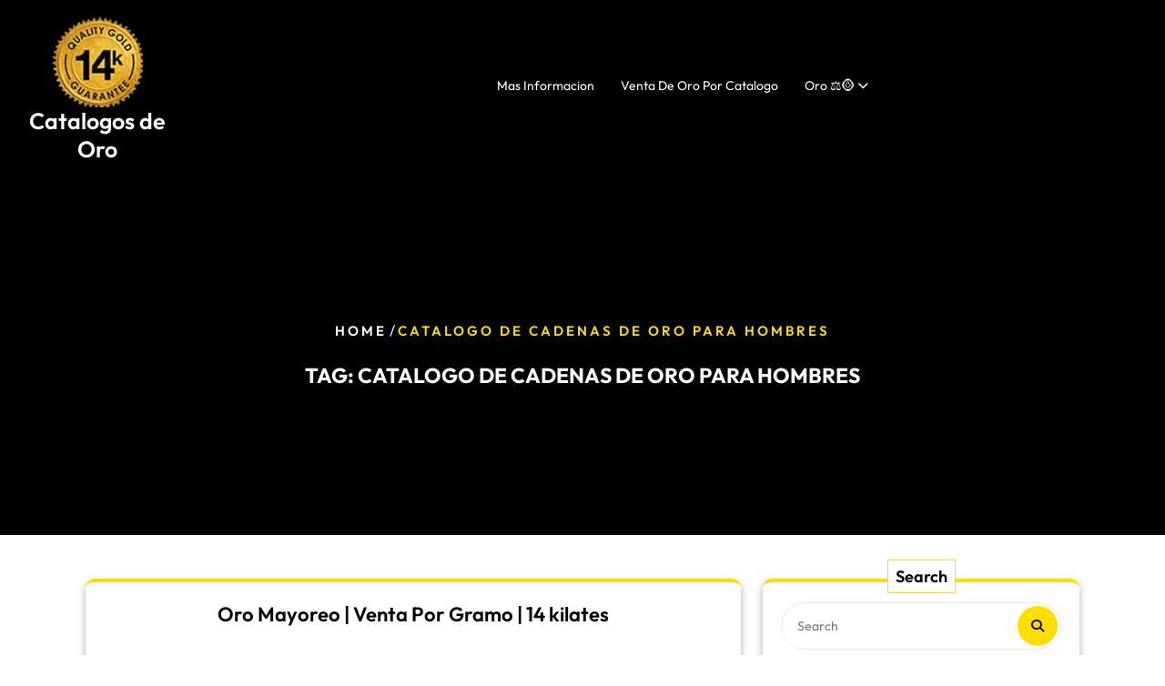

--- FILE ---
content_type: text/html; charset=UTF-8
request_url: https://catalogosdeoro.com/tag/catalogo-de-cadenas-de-oro-para-hombres/
body_size: 12231
content:
<!DOCTYPE html>
<html lang="en" prefix="og: https://ogp.me/ns#" class="no-js no-svg">
<head>
	<meta charset="UTF-8">
	<meta name="viewport" content="width=device-width, initial-scale=1">
	
<!-- Search Engine Optimization by Rank Math PRO - https://rankmath.com/ -->
<title>catalogo de cadenas de oro para hombres - Catalogos de Oro</title>
<meta name="robots" content="follow, index, max-snippet:-1, max-video-preview:-1, max-image-preview:large"/>
<link rel="canonical" href="https://catalogosdeoro.com/tag/catalogo-de-cadenas-de-oro-para-hombres/" />
<meta property="og:locale" content="en_US" />
<meta property="og:type" content="article" />
<meta property="og:title" content="catalogo de cadenas de oro para hombres - Catalogos de Oro" />
<meta property="og:url" content="https://catalogosdeoro.com/tag/catalogo-de-cadenas-de-oro-para-hombres/" />
<meta property="og:site_name" content="Catálogos de Oro" />
<meta name="twitter:card" content="summary_large_image" />
<meta name="twitter:title" content="catalogo de cadenas de oro para hombres - Catalogos de Oro" />
<meta name="twitter:label1" content="Posts" />
<meta name="twitter:data1" content="3" />
<script type="application/ld+json" class="rank-math-schema-pro">{"@context":"https://schema.org","@graph":[{"@type":"Person","@id":"https://catalogosdeoro.com/#person","name":"admin","image":{"@type":"ImageObject","@id":"https://catalogosdeoro.com/#logo","url":"https://catalogosdeoro.com/wp-content/uploads/2023/07/logo-14k.jpg","contentUrl":"https://catalogosdeoro.com/wp-content/uploads/2023/07/logo-14k.jpg","caption":"Cat\u00e1logos de Oro","inLanguage":"en","width":"100","height":"100"}},{"@type":"WebSite","@id":"https://catalogosdeoro.com/#website","url":"https://catalogosdeoro.com","name":"Cat\u00e1logos de Oro","alternateName":"Venta de Oro 14 KT Por Catalogo","publisher":{"@id":"https://catalogosdeoro.com/#person"},"inLanguage":"en"},{"@type":"BreadcrumbList","@id":"https://catalogosdeoro.com/tag/catalogo-de-cadenas-de-oro-para-hombres/#breadcrumb","itemListElement":[{"@type":"ListItem","position":"1","item":{"@id":"https://catalogosdeoro.com","name":"Inicio"}},{"@type":"ListItem","position":"2","item":{"@id":"https://catalogosdeoro.com/tag/catalogo-de-cadenas-de-oro-para-hombres/","name":"catalogo de cadenas de oro para hombres"}}]},{"@type":"CollectionPage","@id":"https://catalogosdeoro.com/tag/catalogo-de-cadenas-de-oro-para-hombres/#webpage","url":"https://catalogosdeoro.com/tag/catalogo-de-cadenas-de-oro-para-hombres/","name":"catalogo de cadenas de oro para hombres - Catalogos de Oro","isPartOf":{"@id":"https://catalogosdeoro.com/#website"},"inLanguage":"en","breadcrumb":{"@id":"https://catalogosdeoro.com/tag/catalogo-de-cadenas-de-oro-para-hombres/#breadcrumb"}}]}</script>
<!-- /Rank Math WordPress SEO plugin -->

<link rel='dns-prefetch' href='//www.googletagmanager.com' />
<link rel='dns-prefetch' href='//fonts.googleapis.com' />
<link rel="alternate" type="application/rss+xml" title="Catalogos de Oro &raquo; Feed" href="https://catalogosdeoro.com/feed/" />
<link rel="alternate" type="application/rss+xml" title="Catalogos de Oro &raquo; catalogo de cadenas de oro para hombres Tag Feed" href="https://catalogosdeoro.com/tag/catalogo-de-cadenas-de-oro-para-hombres/feed/" />
<style id='wp-img-auto-sizes-contain-inline-css' type='text/css'>
img:is([sizes=auto i],[sizes^="auto," i]){contain-intrinsic-size:3000px 1500px}
/*# sourceURL=wp-img-auto-sizes-contain-inline-css */
</style>
<style id='wp-emoji-styles-inline-css' type='text/css'>

	img.wp-smiley, img.emoji {
		display: inline !important;
		border: none !important;
		box-shadow: none !important;
		height: 1em !important;
		width: 1em !important;
		margin: 0 0.07em !important;
		vertical-align: -0.1em !important;
		background: none !important;
		padding: 0 !important;
	}
/*# sourceURL=wp-emoji-styles-inline-css */
</style>
<style id='wp-block-library-inline-css' type='text/css'>
:root{--wp-block-synced-color:#7a00df;--wp-block-synced-color--rgb:122,0,223;--wp-bound-block-color:var(--wp-block-synced-color);--wp-editor-canvas-background:#ddd;--wp-admin-theme-color:#007cba;--wp-admin-theme-color--rgb:0,124,186;--wp-admin-theme-color-darker-10:#006ba1;--wp-admin-theme-color-darker-10--rgb:0,107,160.5;--wp-admin-theme-color-darker-20:#005a87;--wp-admin-theme-color-darker-20--rgb:0,90,135;--wp-admin-border-width-focus:2px}@media (min-resolution:192dpi){:root{--wp-admin-border-width-focus:1.5px}}.wp-element-button{cursor:pointer}:root .has-very-light-gray-background-color{background-color:#eee}:root .has-very-dark-gray-background-color{background-color:#313131}:root .has-very-light-gray-color{color:#eee}:root .has-very-dark-gray-color{color:#313131}:root .has-vivid-green-cyan-to-vivid-cyan-blue-gradient-background{background:linear-gradient(135deg,#00d084,#0693e3)}:root .has-purple-crush-gradient-background{background:linear-gradient(135deg,#34e2e4,#4721fb 50%,#ab1dfe)}:root .has-hazy-dawn-gradient-background{background:linear-gradient(135deg,#faaca8,#dad0ec)}:root .has-subdued-olive-gradient-background{background:linear-gradient(135deg,#fafae1,#67a671)}:root .has-atomic-cream-gradient-background{background:linear-gradient(135deg,#fdd79a,#004a59)}:root .has-nightshade-gradient-background{background:linear-gradient(135deg,#330968,#31cdcf)}:root .has-midnight-gradient-background{background:linear-gradient(135deg,#020381,#2874fc)}:root{--wp--preset--font-size--normal:16px;--wp--preset--font-size--huge:42px}.has-regular-font-size{font-size:1em}.has-larger-font-size{font-size:2.625em}.has-normal-font-size{font-size:var(--wp--preset--font-size--normal)}.has-huge-font-size{font-size:var(--wp--preset--font-size--huge)}.has-text-align-center{text-align:center}.has-text-align-left{text-align:left}.has-text-align-right{text-align:right}.has-fit-text{white-space:nowrap!important}#end-resizable-editor-section{display:none}.aligncenter{clear:both}.items-justified-left{justify-content:flex-start}.items-justified-center{justify-content:center}.items-justified-right{justify-content:flex-end}.items-justified-space-between{justify-content:space-between}.screen-reader-text{border:0;clip-path:inset(50%);height:1px;margin:-1px;overflow:hidden;padding:0;position:absolute;width:1px;word-wrap:normal!important}.screen-reader-text:focus{background-color:#ddd;clip-path:none;color:#444;display:block;font-size:1em;height:auto;left:5px;line-height:normal;padding:15px 23px 14px;text-decoration:none;top:5px;width:auto;z-index:100000}html :where(.has-border-color){border-style:solid}html :where([style*=border-top-color]){border-top-style:solid}html :where([style*=border-right-color]){border-right-style:solid}html :where([style*=border-bottom-color]){border-bottom-style:solid}html :where([style*=border-left-color]){border-left-style:solid}html :where([style*=border-width]){border-style:solid}html :where([style*=border-top-width]){border-top-style:solid}html :where([style*=border-right-width]){border-right-style:solid}html :where([style*=border-bottom-width]){border-bottom-style:solid}html :where([style*=border-left-width]){border-left-style:solid}html :where(img[class*=wp-image-]){height:auto;max-width:100%}:where(figure){margin:0 0 1em}html :where(.is-position-sticky){--wp-admin--admin-bar--position-offset:var(--wp-admin--admin-bar--height,0px)}@media screen and (max-width:600px){html :where(.is-position-sticky){--wp-admin--admin-bar--position-offset:0px}}

/*# sourceURL=wp-block-library-inline-css */
</style><style id='wp-block-paragraph-inline-css' type='text/css'>
.is-small-text{font-size:.875em}.is-regular-text{font-size:1em}.is-large-text{font-size:2.25em}.is-larger-text{font-size:3em}.has-drop-cap:not(:focus):first-letter{float:left;font-size:8.4em;font-style:normal;font-weight:100;line-height:.68;margin:.05em .1em 0 0;text-transform:uppercase}body.rtl .has-drop-cap:not(:focus):first-letter{float:none;margin-left:.1em}p.has-drop-cap.has-background{overflow:hidden}:root :where(p.has-background){padding:1.25em 2.375em}:where(p.has-text-color:not(.has-link-color)) a{color:inherit}p.has-text-align-left[style*="writing-mode:vertical-lr"],p.has-text-align-right[style*="writing-mode:vertical-rl"]{rotate:180deg}
/*# sourceURL=https://catalogosdeoro.com/wp-includes/blocks/paragraph/style.min.css */
</style>
<style id='global-styles-inline-css' type='text/css'>
:root{--wp--preset--aspect-ratio--square: 1;--wp--preset--aspect-ratio--4-3: 4/3;--wp--preset--aspect-ratio--3-4: 3/4;--wp--preset--aspect-ratio--3-2: 3/2;--wp--preset--aspect-ratio--2-3: 2/3;--wp--preset--aspect-ratio--16-9: 16/9;--wp--preset--aspect-ratio--9-16: 9/16;--wp--preset--color--black: #000000;--wp--preset--color--cyan-bluish-gray: #abb8c3;--wp--preset--color--white: #ffffff;--wp--preset--color--pale-pink: #f78da7;--wp--preset--color--vivid-red: #cf2e2e;--wp--preset--color--luminous-vivid-orange: #ff6900;--wp--preset--color--luminous-vivid-amber: #fcb900;--wp--preset--color--light-green-cyan: #7bdcb5;--wp--preset--color--vivid-green-cyan: #00d084;--wp--preset--color--pale-cyan-blue: #8ed1fc;--wp--preset--color--vivid-cyan-blue: #0693e3;--wp--preset--color--vivid-purple: #9b51e0;--wp--preset--gradient--vivid-cyan-blue-to-vivid-purple: linear-gradient(135deg,rgb(6,147,227) 0%,rgb(155,81,224) 100%);--wp--preset--gradient--light-green-cyan-to-vivid-green-cyan: linear-gradient(135deg,rgb(122,220,180) 0%,rgb(0,208,130) 100%);--wp--preset--gradient--luminous-vivid-amber-to-luminous-vivid-orange: linear-gradient(135deg,rgb(252,185,0) 0%,rgb(255,105,0) 100%);--wp--preset--gradient--luminous-vivid-orange-to-vivid-red: linear-gradient(135deg,rgb(255,105,0) 0%,rgb(207,46,46) 100%);--wp--preset--gradient--very-light-gray-to-cyan-bluish-gray: linear-gradient(135deg,rgb(238,238,238) 0%,rgb(169,184,195) 100%);--wp--preset--gradient--cool-to-warm-spectrum: linear-gradient(135deg,rgb(74,234,220) 0%,rgb(151,120,209) 20%,rgb(207,42,186) 40%,rgb(238,44,130) 60%,rgb(251,105,98) 80%,rgb(254,248,76) 100%);--wp--preset--gradient--blush-light-purple: linear-gradient(135deg,rgb(255,206,236) 0%,rgb(152,150,240) 100%);--wp--preset--gradient--blush-bordeaux: linear-gradient(135deg,rgb(254,205,165) 0%,rgb(254,45,45) 50%,rgb(107,0,62) 100%);--wp--preset--gradient--luminous-dusk: linear-gradient(135deg,rgb(255,203,112) 0%,rgb(199,81,192) 50%,rgb(65,88,208) 100%);--wp--preset--gradient--pale-ocean: linear-gradient(135deg,rgb(255,245,203) 0%,rgb(182,227,212) 50%,rgb(51,167,181) 100%);--wp--preset--gradient--electric-grass: linear-gradient(135deg,rgb(202,248,128) 0%,rgb(113,206,126) 100%);--wp--preset--gradient--midnight: linear-gradient(135deg,rgb(2,3,129) 0%,rgb(40,116,252) 100%);--wp--preset--font-size--small: 13px;--wp--preset--font-size--medium: 20px;--wp--preset--font-size--large: 36px;--wp--preset--font-size--x-large: 42px;--wp--preset--spacing--20: 0.44rem;--wp--preset--spacing--30: 0.67rem;--wp--preset--spacing--40: 1rem;--wp--preset--spacing--50: 1.5rem;--wp--preset--spacing--60: 2.25rem;--wp--preset--spacing--70: 3.38rem;--wp--preset--spacing--80: 5.06rem;--wp--preset--shadow--natural: 6px 6px 9px rgba(0, 0, 0, 0.2);--wp--preset--shadow--deep: 12px 12px 50px rgba(0, 0, 0, 0.4);--wp--preset--shadow--sharp: 6px 6px 0px rgba(0, 0, 0, 0.2);--wp--preset--shadow--outlined: 6px 6px 0px -3px rgb(255, 255, 255), 6px 6px rgb(0, 0, 0);--wp--preset--shadow--crisp: 6px 6px 0px rgb(0, 0, 0);}:where(.is-layout-flex){gap: 0.5em;}:where(.is-layout-grid){gap: 0.5em;}body .is-layout-flex{display: flex;}.is-layout-flex{flex-wrap: wrap;align-items: center;}.is-layout-flex > :is(*, div){margin: 0;}body .is-layout-grid{display: grid;}.is-layout-grid > :is(*, div){margin: 0;}:where(.wp-block-columns.is-layout-flex){gap: 2em;}:where(.wp-block-columns.is-layout-grid){gap: 2em;}:where(.wp-block-post-template.is-layout-flex){gap: 1.25em;}:where(.wp-block-post-template.is-layout-grid){gap: 1.25em;}.has-black-color{color: var(--wp--preset--color--black) !important;}.has-cyan-bluish-gray-color{color: var(--wp--preset--color--cyan-bluish-gray) !important;}.has-white-color{color: var(--wp--preset--color--white) !important;}.has-pale-pink-color{color: var(--wp--preset--color--pale-pink) !important;}.has-vivid-red-color{color: var(--wp--preset--color--vivid-red) !important;}.has-luminous-vivid-orange-color{color: var(--wp--preset--color--luminous-vivid-orange) !important;}.has-luminous-vivid-amber-color{color: var(--wp--preset--color--luminous-vivid-amber) !important;}.has-light-green-cyan-color{color: var(--wp--preset--color--light-green-cyan) !important;}.has-vivid-green-cyan-color{color: var(--wp--preset--color--vivid-green-cyan) !important;}.has-pale-cyan-blue-color{color: var(--wp--preset--color--pale-cyan-blue) !important;}.has-vivid-cyan-blue-color{color: var(--wp--preset--color--vivid-cyan-blue) !important;}.has-vivid-purple-color{color: var(--wp--preset--color--vivid-purple) !important;}.has-black-background-color{background-color: var(--wp--preset--color--black) !important;}.has-cyan-bluish-gray-background-color{background-color: var(--wp--preset--color--cyan-bluish-gray) !important;}.has-white-background-color{background-color: var(--wp--preset--color--white) !important;}.has-pale-pink-background-color{background-color: var(--wp--preset--color--pale-pink) !important;}.has-vivid-red-background-color{background-color: var(--wp--preset--color--vivid-red) !important;}.has-luminous-vivid-orange-background-color{background-color: var(--wp--preset--color--luminous-vivid-orange) !important;}.has-luminous-vivid-amber-background-color{background-color: var(--wp--preset--color--luminous-vivid-amber) !important;}.has-light-green-cyan-background-color{background-color: var(--wp--preset--color--light-green-cyan) !important;}.has-vivid-green-cyan-background-color{background-color: var(--wp--preset--color--vivid-green-cyan) !important;}.has-pale-cyan-blue-background-color{background-color: var(--wp--preset--color--pale-cyan-blue) !important;}.has-vivid-cyan-blue-background-color{background-color: var(--wp--preset--color--vivid-cyan-blue) !important;}.has-vivid-purple-background-color{background-color: var(--wp--preset--color--vivid-purple) !important;}.has-black-border-color{border-color: var(--wp--preset--color--black) !important;}.has-cyan-bluish-gray-border-color{border-color: var(--wp--preset--color--cyan-bluish-gray) !important;}.has-white-border-color{border-color: var(--wp--preset--color--white) !important;}.has-pale-pink-border-color{border-color: var(--wp--preset--color--pale-pink) !important;}.has-vivid-red-border-color{border-color: var(--wp--preset--color--vivid-red) !important;}.has-luminous-vivid-orange-border-color{border-color: var(--wp--preset--color--luminous-vivid-orange) !important;}.has-luminous-vivid-amber-border-color{border-color: var(--wp--preset--color--luminous-vivid-amber) !important;}.has-light-green-cyan-border-color{border-color: var(--wp--preset--color--light-green-cyan) !important;}.has-vivid-green-cyan-border-color{border-color: var(--wp--preset--color--vivid-green-cyan) !important;}.has-pale-cyan-blue-border-color{border-color: var(--wp--preset--color--pale-cyan-blue) !important;}.has-vivid-cyan-blue-border-color{border-color: var(--wp--preset--color--vivid-cyan-blue) !important;}.has-vivid-purple-border-color{border-color: var(--wp--preset--color--vivid-purple) !important;}.has-vivid-cyan-blue-to-vivid-purple-gradient-background{background: var(--wp--preset--gradient--vivid-cyan-blue-to-vivid-purple) !important;}.has-light-green-cyan-to-vivid-green-cyan-gradient-background{background: var(--wp--preset--gradient--light-green-cyan-to-vivid-green-cyan) !important;}.has-luminous-vivid-amber-to-luminous-vivid-orange-gradient-background{background: var(--wp--preset--gradient--luminous-vivid-amber-to-luminous-vivid-orange) !important;}.has-luminous-vivid-orange-to-vivid-red-gradient-background{background: var(--wp--preset--gradient--luminous-vivid-orange-to-vivid-red) !important;}.has-very-light-gray-to-cyan-bluish-gray-gradient-background{background: var(--wp--preset--gradient--very-light-gray-to-cyan-bluish-gray) !important;}.has-cool-to-warm-spectrum-gradient-background{background: var(--wp--preset--gradient--cool-to-warm-spectrum) !important;}.has-blush-light-purple-gradient-background{background: var(--wp--preset--gradient--blush-light-purple) !important;}.has-blush-bordeaux-gradient-background{background: var(--wp--preset--gradient--blush-bordeaux) !important;}.has-luminous-dusk-gradient-background{background: var(--wp--preset--gradient--luminous-dusk) !important;}.has-pale-ocean-gradient-background{background: var(--wp--preset--gradient--pale-ocean) !important;}.has-electric-grass-gradient-background{background: var(--wp--preset--gradient--electric-grass) !important;}.has-midnight-gradient-background{background: var(--wp--preset--gradient--midnight) !important;}.has-small-font-size{font-size: var(--wp--preset--font-size--small) !important;}.has-medium-font-size{font-size: var(--wp--preset--font-size--medium) !important;}.has-large-font-size{font-size: var(--wp--preset--font-size--large) !important;}.has-x-large-font-size{font-size: var(--wp--preset--font-size--x-large) !important;}
/*# sourceURL=global-styles-inline-css */
</style>

<style id='classic-theme-styles-inline-css' type='text/css'>
/*! This file is auto-generated */
.wp-block-button__link{color:#fff;background-color:#32373c;border-radius:9999px;box-shadow:none;text-decoration:none;padding:calc(.667em + 2px) calc(1.333em + 2px);font-size:1.125em}.wp-block-file__button{background:#32373c;color:#fff;text-decoration:none}
/*# sourceURL=/wp-includes/css/classic-themes.min.css */
</style>
<link rel='stylesheet' id='adventure-trekking-camp-source-sans-css' href='//fonts.googleapis.com/css?family=Lato%3A400%2C700%2C400italic%2C700italic&#038;ver=6.9' type='text/css' media='all' />
<link rel='stylesheet' id='adventure-trekking-camp-source-body-css' href='//fonts.googleapis.com/css?family=Source+Sans+Pro%3A400%2C300%2C400italic%2C700%2C600&#038;ver=6.9' type='text/css' media='all' />
<link rel='stylesheet' id='outfit-css' href='https://catalogosdeoro.com/wp-content/fonts/2bb75776da680d78e47d9b238a5978cd.css?ver=1.0' type='text/css' media='all' />
<link rel='stylesheet' id='bootstrap-style-css' href='https://catalogosdeoro.com/wp-content/themes/adventure-trekking-camp/assets/css/bootstrap.css?ver=6.9' type='text/css' media='all' />
<link rel='stylesheet' id='adventure-trekking-camp-style-css' href='https://catalogosdeoro.com/wp-content/themes/trekking-sports/style.css?ver=6.9' type='text/css' media='all' />
<style id='adventure-trekking-camp-style-inline-css' type='text/css'>
.fixed_header.fixed{position: static;}.page-template-custom-home-page .fixed_header.fixed{position: absolute;}.scroll-top button{}nav#top_gb_menu ul li a{text-transform: capitalize ;}.custom-logo-link img{max-height: 100px;}.site-info{text-align:center;}.scrollup {}@media screen and (max-width: 600px) {}.archieve_breadcrumb {}@media screen and (max-width: 600px) {}.single_breadcrumb {}@media screen and (max-width: 600px) {}.woocommerce-breadcrumb {}@media screen and (max-width: 600px) {}:root {--theme-primary-color: #ffa700;--theme-heading-color: #222222;--theme-text-color: #748494;--theme-primary-fade: #fff6e7;--theme-footer-color: #222222;--post-bg-color: #ffffff;--slider-overlay: #ffffff;--inner-page-overlay: #000000;}#slider img.slide-image {opacity: 0.5}#slider h2, #slider h1, .phone-call h6, .search-box h6 {color: #222222;}.logo h1,.site-title,.site-title a,.logo h1 a{font-size: 25px;}p.site-description{font-size: 15px;}.gb_nav_menu li a{font-size: 14px;}.header-image,.woocommerce-page .single-post-image,.single-post-image img {opacity: 0.5}
/*# sourceURL=adventure-trekking-camp-style-inline-css */
</style>
<link rel='stylesheet' id='slick-style-css' href='https://catalogosdeoro.com/wp-content/themes/adventure-trekking-camp/assets/css/slick.css?ver=6.9' type='text/css' media='all' />
<link rel='stylesheet' id='font-awesome-style-css' href='https://catalogosdeoro.com/wp-content/themes/adventure-trekking-camp/assets/css/fontawesome-all.css?ver=6.9' type='text/css' media='all' />
<link rel='stylesheet' id='adventure-trekking-camp-block-style-css' href='https://catalogosdeoro.com/wp-content/themes/adventure-trekking-camp/assets/css/blocks.css?ver=6.9' type='text/css' media='all' />
<link rel='stylesheet' id='adventure-trekking-camp-animate-css-css' href='https://catalogosdeoro.com/wp-content/themes/adventure-trekking-camp/assets/css/animate.css?ver=6.9' type='text/css' media='all' />
<link rel='stylesheet' id='adventure-trekking-camp-style-parent-css' href='https://catalogosdeoro.com/wp-content/themes/adventure-trekking-camp/style.css?ver=6.9' type='text/css' media='all' />
<link rel='stylesheet' id='trekking-sports-style-css' href='https://catalogosdeoro.com/wp-content/themes/trekking-sports/style.css?ver=1.0.0' type='text/css' media='all' />
<style id='trekking-sports-style-inline-css' type='text/css'>
.fixed_header.fixed{position: static;}.page-template-custom-home-page .fixed_header.fixed{position: absolute;}.scroll-top button{}nav#top_gb_menu ul li a{text-transform: capitalize ;}.custom-logo-link img{max-height: 100px;}.site-info{text-align:center;}.scrollup {}@media screen and (max-width: 600px) {}.archieve_breadcrumb {}@media screen and (max-width: 600px) {}.single_breadcrumb {}@media screen and (max-width: 600px) {}.woocommerce-breadcrumb {}@media screen and (max-width: 600px) {}:root {--theme-primary-color: #ffa700;--theme-heading-color: #222222;--theme-text-color: #748494;--theme-primary-fade: #fff6e7;--theme-footer-color: #222222;--post-bg-color: #ffffff;--slider-overlay: #ffffff;--inner-page-overlay: #000000;}#slider img.slide-image {opacity: 0.5}#slider h2, #slider h1, .phone-call h6, .search-box h6 {color: #222222;}.logo h1,.site-title,.site-title a,.logo h1 a{font-size: 25px;}p.site-description{font-size: 15px;}.gb_nav_menu li a{font-size: 14px;}.header-image,.woocommerce-page .single-post-image,.single-post-image img {opacity: 0.5}
.slide-inner{text-align:center; left: 15%; right: 15%}.fixed_header.fixed{position: static;}.page-template-custom-home-page .fixed_header.fixed{position: absolute;}#slider .home-btn {}@media screen and (max-width: 600px) {}:root {--theme-primary-color: #ffdd00;--theme-heading-color: #000;--theme-primary-fade: #fffdf2;--theme-footer-color: #000;--slider-overlay: #000;}#slider .carousel-item img {opacity: 0.7}#slider h2, #slider h1, .phone-call h6, .search-box h6,.slide-title {color: #ffffff;}.slider-excerpt {color: #ffffff;}
/*# sourceURL=trekking-sports-style-inline-css */
</style>
<link rel='stylesheet' id='trekking-sports-block-style-css' href='https://catalogosdeoro.com/wp-content/themes/trekking-sports/assets/css/blocks.css?ver=1.0' type='text/css' media='all' />
<script type="text/javascript" src="https://catalogosdeoro.com/wp-includes/js/jquery/jquery.min.js?ver=3.7.1" id="jquery-core-js"></script>
<script type="text/javascript" src="https://catalogosdeoro.com/wp-includes/js/jquery/jquery-migrate.min.js?ver=3.4.1" id="jquery-migrate-js"></script>
<script type="text/javascript" src="https://catalogosdeoro.com/wp-content/themes/adventure-trekking-camp/assets/js/theme-script.js?ver=1" id="adventure-trekking-camp-custom.js-js"></script>
<script type="text/javascript" src="https://catalogosdeoro.com/wp-content/themes/adventure-trekking-camp/assets/js/slick.js?ver=1" id="slick-js-js"></script>
<script type="text/javascript" src="https://catalogosdeoro.com/wp-content/themes/adventure-trekking-camp/assets/js/navigation-focus.js?ver=1" id="adventure-trekking-camp-navigation-focus-js"></script>
<script type="text/javascript" src="https://catalogosdeoro.com/wp-content/themes/adventure-trekking-camp/assets/js/bootstrap.js?ver=1" id="bootstrap-js-js"></script>
<script type="text/javascript" src="https://catalogosdeoro.com/wp-content/themes/adventure-trekking-camp/assets/js/wow.js?ver=1" id="adventure-trekking-camp-wow-js-js"></script>

<!-- Google tag (gtag.js) snippet added by Site Kit -->
<!-- Google Analytics snippet added by Site Kit -->
<script type="text/javascript" src="https://www.googletagmanager.com/gtag/js?id=GT-PBGB2PC" id="google_gtagjs-js" async></script>
<script type="text/javascript" id="google_gtagjs-js-after">
/* <![CDATA[ */
window.dataLayer = window.dataLayer || [];function gtag(){dataLayer.push(arguments);}
gtag("set","linker",{"domains":["catalogosdeoro.com"]});
gtag("js", new Date());
gtag("set", "developer_id.dZTNiMT", true);
gtag("config", "GT-PBGB2PC");
//# sourceURL=google_gtagjs-js-after
/* ]]> */
</script>
<link rel="https://api.w.org/" href="https://catalogosdeoro.com/wp-json/" /><link rel="alternate" title="JSON" type="application/json" href="https://catalogosdeoro.com/wp-json/wp/v2/tags/153" /><link rel="EditURI" type="application/rsd+xml" title="RSD" href="https://catalogosdeoro.com/xmlrpc.php?rsd" />
<meta name="generator" content="WordPress 6.9" />
<!-- FIFU:meta:begin:image -->
<meta property="og:image" content="https://catalogosunidos.com/images/portadas/oro6.jpg" />
<!-- FIFU:meta:end:image --><!-- FIFU:meta:begin:twitter -->
<meta name="twitter:card" content="summary_large_image" />
<meta name="twitter:title" content="Oro Mayoreo | Venta Por Gramo | 14 kilates" />
<meta name="twitter:description" content="" />
<meta name="twitter:image" content="https://catalogosunidos.com/images/portadas/oro6.jpg" />
<!-- FIFU:meta:end:twitter --><meta name="generator" content="Site Kit by Google 1.171.0" /><link rel="icon" href="https://catalogosdeoro.com/wp-content/uploads/2023/07/logo-14k-1-25.fw_.png" sizes="32x32" />
<link rel="icon" href="https://catalogosdeoro.com/wp-content/uploads/2023/07/logo-14k-1-25.fw_.png" sizes="192x192" />
<link rel="apple-touch-icon" href="https://catalogosdeoro.com/wp-content/uploads/2023/07/logo-14k-1-25.fw_.png" />
<meta name="msapplication-TileImage" content="https://catalogosdeoro.com/wp-content/uploads/2023/07/logo-14k-1-25.fw_.png" />
</head>

<body class="archive tag tag-catalogo-de-cadenas-de-oro-para-hombres tag-153 wp-custom-logo wp-embed-responsive wp-theme-adventure-trekking-camp wp-child-theme-trekking-sports group-blog hfeed page-two-column">

	<a class="skip-link screen-reader-text" href="#content">Skip to content</a>
		<div id="page" class="site">
		<div class="menu-header fixed_header py-2">
			<div class="container-fluid">
				<div class="menu-header-inner">
					<div class="row">
						<div class="col-lg-2 col-md-3 col-12 mb-2 mb-md-0 align-self-center">
							<div class="logo text-center py-3 py-lg-0">
							        					            		<a href="https://catalogosdeoro.com/" class="custom-logo-link" rel="home"><img width="150" height="150" src="https://catalogosdeoro.com/wp-content/uploads/2023/07/logo-14k-1-25.fw_.png" class="custom-logo" alt="Catalogos de Oro" decoding="async" /></a>						            					              							                						                  																		                      		<p class="site-title"><a href="https://catalogosdeoro.com/" rel="home">Catalogos de Oro</a></p>
																							                  								                						                						                					              							    </div>							
						</div>
						<div class="col-lg-3 col-md-4 col-12 align-self-center">
													</div>
						<div class="col-lg-5 col-md-2 col-6 p-0 align-self-center">
							
								<div class="toggle-menu gb_menu text-center">
									<button onclick="adventure_trekking_camp_gb_Menu_open()" class="gb_toggle p-2"><i class="fas fa-bars"></i></button>
								</div>
							
							
<div id="gb_responsive" class="nav side_gb_nav">
	<nav id="top_gb_menu" class="gb_nav_menu" role="navigation" aria-label="Menu">
		<div class="gb_navigation clearfix"><ul id="menu-arriba" class="clearfix mobile_nav mb-0 px-0"><li id="menu-item-12222" class="menu-item menu-item-type-post_type menu-item-object-page current_page_parent menu-item-12222"><a href="https://catalogosdeoro.com/mas-informacion/">Mas Informacion</a></li>
<li id="menu-item-12231" class="menu-item menu-item-type-post_type menu-item-object-page menu-item-home menu-item-12231"><a href="https://catalogosdeoro.com/">Venta de Oro por Catalogo</a></li>
<li id="menu-item-14943" class="menu-item menu-item-type-post_type menu-item-object-page menu-item-has-children menu-item-14943"><a href="https://catalogosdeoro.com/oro/">Oro ⚖️🪙</a>
<ul class="sub-menu">
	<li id="menu-item-14650" class="menu-item menu-item-type-post_type menu-item-object-page menu-item-14650"><a href="https://catalogosdeoro.com/razones-para-vender-oro/">Razones Para Vender Oro</a></li>
	<li id="menu-item-15050" class="menu-item menu-item-type-post_type menu-item-object-page menu-item-15050"><a href="https://catalogosdeoro.com/joyas-de-oro-solido-de-14kt/">Joyas de Oro Solido de 14kt</a></li>
</ul>
</li>
</ul></div>		<a href="javascript:void(0)" class="closebtn gb_menu" onclick="adventure_trekking_camp_gb_Menu_close()">x<span class="screen-reader-text">Close Menu</span></a>
	</nav>	
</div>						</div>
						<div class="col-lg-2 col-md-3 col-6 align-self-center">
		                  	<div class="linksbox text-center">
															</div>
						</div>
					</div>
				</div>
			</div>
		</div>
	</div>
<main id="content">
								<header class="page-header">
					<div class="header-image"></div>
					<div class="internal-div">
													<div class="bread_crumb archieve_breadcrumb align-self-center text-center">
								<a href="https://catalogosdeoro.com">Home</a> / <span>catalogo de cadenas de oro para hombres</span>							</div>
												<h1 class="page-title mt-4 text-center"><span>Tag: <span>catalogo de cadenas de oro para hombres</span></span></h1>					</div>
				</header>
						<div class="container">
		<div class="content-area my-5">
			<div id="main" class="site-main" role="main">
		    	<div class="row m-0">	    		
			        <div class="content_area col-lg-8 col-md-8">
    <section id="post_section">
        <div class="row">
            <div id="Category-section" class="entry-content">
	<div id="post-12210"class="post-12210 post type-post status-publish format-standard has-post-thumbnail hentry category-7 category-8 category-venta-por-catalogo tag-14-kt tag-14k tag-14kt tag-72 tag-8-dias-de-oro-catalogo-noviembre tag-anillos-de-oro-por-catalogo tag-anillos-de-oro-y-plata-catalogo tag-aros-de-oro-catalogo tag-bodega-de-oro tag-catalog tag-catalog-gold tag-catalog-lees tag-catalogo-8-dias-de-oro tag-catalogo-8-dias-de-oro-hogar tag-catalogo-8-dias-de-oro-italiano-14-kilates tag-catalogo-8-dias-de-oro-noviembre tag-catalogo-8-dias-de-oro-noviembre-2018 tag-catalogo-8-dias-de-oro-octubre-2018 tag-catalogo-8-dias-de-oro-otono-2018 tag-catalogo-8dias-de-oro-del-italiano-14-kilates tag-catalogo-8dias-de-oro-el-italiano-14-kilates tag-catalogo-alianzas-de-oro tag-catalogo-anillos-de-oro-hombre tag-catalogo-anillos-de-oro-para-hombre tag-catalogo-aretes-de-oro tag-catalogo-aros-de-oro tag-catalogo-cadenas-de-oro-hombre tag-catalogo-cadenas-de-oro-para-hombre tag-catalogo-circulo-de-oro-tsu tag-catalogo-circulo-de-oro-tsu-cosmeticos tag-catalogo-david-gota-de-oro-zapatos tag-catalogo-de-alhajas-de-oro tag-catalogo-de-anillos-de-boda-oro-blanco tag-catalogo-de-anillos-de-compromiso-oro-blanco tag-catalogo-de-anillos-de-oro tag-catalogo-de-anillos-de-oro-para-hombre tag-catalogo-de-anillos-de-oro-para-mujer tag-catalogo-de-anillos-de-oro-y-plata tag-catalogo-de-anillos-oro tag-catalogo-de-aretes-de-oro tag-catalogo-de-aros-de-oro-en-usa tag-catalogo-de-bijouterie-de-plata-y-oro tag-catalogo-de-brazaletes-de-oro tag-catalogo-de-cadenas-de-oro tag-catalogo-de-cadenas-de-oro-para-hombre tag-catalogo-de-cadenas-de-oro-para-hombres tag-catalogo-de-cadenas-de-oro-y-plata tag-catalogo-de-cadenas-oro tag-catalogo-de-corpinos-sol-y-oro tag-catalogo-de-esclavas-de-oro-para-hombre tag-catalogo-de-fichas-oro tag-catalogo-de-joyas-de-oro tag-catalogo-de-joyas-de-oro-de-18k tag-catalogo-de-joyas-de-oro-en-en-estados-unidos tag-catalogo-de-joyas-de-oro-en-estados-unidos tag-catalogo-de-joyas-de-oro-en-usa tag-catalogo-de-joyas-de-oro-estados-unidos tag-catalogo-de-joyas-de-oro-italiano tag-catalogo-de-joyas-de-oro-online tag-catalogo-de-joyas-de-oro-para-hombres tag-catalogo-de-joyas-de-oro-santiago tag-catalogo-de-joyas-en-oro tag-catalogo-de-joyas-en-oro-colombia tag-catalogo-de-joyas-oro-y-plata tag-catalogo-de-joyeria-de-oro-de-14-kilates tag-catalogo-de-joyeria-de-oro-en-en-estados-unidos tag-catalogo-de-joyeria-de-oro-en-estados-unidos tag-catalogo-de-joyeria-de-oro-en-usa tag-catalogo-de-joyeria-de-oro-estados-unidos tag-catalogo-de-joyeria-de-oro-y-plata tag-catalogo-de-joyeria-oro tag-catalogo-de-los-ocho-dias-de-oro tag-catalogo-de-mallas-sol-y-oro tag-catalogo-de-mallas-sol-y-oro-2018 tag-catalogo-de-medallas-de-oro tag-catalogo-de-monedas-de-oro-de-estados-unidos tag-catalogo-de-monedas-de-oro-del-mundo tag-catalogo-de-monedas-de-oro-usa tag-catalogo-de-monedas-mexicanas-de-plata-y-oro tag-catalogo-de-monedas-romanas-de-oro tag-catalogo-de-oro tag-catalogo-de-oro-blanco tag-catalogo-de-oro-club tag-catalogo-de-oro-cristian-lay tag-catalogo-de-oro-de-14k tag-catalogo-de-oro-de-cristian-lay tag-catalogo-de-oro-de-radio-620 tag-catalogo-de-oro-don-carlos tag-catalogo-de-oro-en-california tag-catalogo-de-oro-en-estados-unidos tag-catalogo-de-oro-en-usa tag-catalogo-de-oro-estados-unidos tag-catalogo-de-oro-fichas tag-catalogo-de-oro-fino tag-catalogo-de-oro-golfi tag-catalogo-de-oro-golfi-en-colombia tag-catalogo-de-oro-gratis tag-catalogo-de-oro-italia-usa tag-catalogo-de-oro-italiano tag-catalogo-de-oro-king tag-catalogo-de-oro-original tag-catalogo-de-oro-original-en-estados-unidos tag-catalogo-de-oro-para-vender tag-catalogo-de-oro-quotazione tag-catalogo-de-oro-radio-620 tag-catalogo-de-oro-rosa tag-catalogo-de-oro-sacm tag-catalogo-de-oro-vivo tag-catalogo-de-oro-volumen-5 tag-catalogo-de-oro-wikipedia tag-catalogo-de-oro-wine tag-catalogo-de-oro-winery tag-catalogo-de-oro-y-plata tag-catalogo-de-oro-y-plata-gratis tag-catalogo-de-pintura-al-frio-oro-color tag-catalogo-de-pinturas-oro-color tag-catalogo-de-prendas-de-oro-mimi tag-catalogo-de-pulseras-de-oro-para-hombres tag-catalogo-de-punto-de-oro-rey-usa tag-catalogo-de-relojes-festina-de-oro tag-catalogo-de-ropa-interior-sol-y-oro tag-catalogo-de-sol-y-oro tag-catalogo-de-sortijas-de-oro tag-catalogo-de-tejidos-de-cadenas-de-oro tag-catalogo-de-zarcillos-de-oro tag-catalogo-dijes-de-oro tag-catalogo-flecha-de-oro tag-catalogo-gratis-de-oro-original tag-catalogo-hogar-8-dias-de-oro tag-catalogo-joyas-de-oro-baron tag-catalogo-joyas-de-oro-en-estados-unidos tag-catalogo-joyas-de-oro-en-usa tag-catalogo-joyas-de-oro-luis-urrutia tag-catalogo-joyas-de-oro-pandora tag-catalogo-joyas-de-oro-pdf tag-catalogo-joyas-de-oro-usa tag-catalogo-joyeria-sol-de-oro tag-catalogo-los-ocho-dias-de-oro tag-catalogo-monedas-de-oro tag-catalogo-monedas-de-oro-americanas tag-catalogo-monedas-de-oro-del-mundo tag-catalogo-monedas-de-oro-estados-unidos tag-catalogo-monedas-de-oro-francia tag-catalogo-monedas-de-oro-inglesas tag-catalogo-monedas-de-oro-mexicanas tag-catalogo-ocho-dias-de-oro tag-catalogo-ocho-dias-de-oro-2018 tag-catalogo-ocho-dias-de-oro-el-italiano-14-kilates tag-catalogo-ocho-dias-de-oro-el-italiano-14-kilates2018 tag-catalogo-ocho-dias-de-oro-italiano-14-kilates tag-catalogo-ocho-dias-de-oro-italiano-14-kilates-2018 tag-catalogo-ocho-dias-de-oro-noviembre-2018 tag-catalogo-oro tag-catalogo-punto-de-oro-rey tag-catalogo-punto-de-oro-supermercado-rey tag-catalogo-puntos-de-oro-rey-usa tag-catalogo-rombos-de-oro tag-catalogo-rombos-de-oro-2018 tag-catalogo-rombos-de-oro-siman-2018 tag-catalogo-sellos-de-oro-hombre tag-catalogo-sentimientos-de-oro tag-catalogo-sortijas-de-oro tag-catalogo-venta-de-oro tag-catalogos-de-joyeria-de-oro-online tag-catalogos-de-oro-de-14-kilates tag-catalogos-de-oro-gratis-en-usa tag-catalogos-de-oro-original-en-usa tag-catalogos-de-prendas-de-oro-y-plata tag-centro-joyero tag-clud-de-oro tag-como-vender-joyas-de-oro-por-catalogo tag-compra-y-venta-de-oro-por-catalogo tag-david-gota-de-oro-catalogo tag-gold tag-gold-catalog tag-gold-sale tag-italiano-14-kilates-ocho-dias-de-oro-catalogo tag-jolfer-tiendas-de-oro-catalogo tag-joyas-de-oro-18-kilates-por-catalogo tag-joyas-de-oro-blanco-por-catalogo tag-joyas-de-oro-por-catalogo-en-estados-unidos tag-joyas-de-plata-y-oro-por-catalogo tag-joyas-por-catalogo-de-oro tag-joyas-por-catalogo-de-oro-y-plata tag-joyeria-de-oro-original-por-catalogo tag-joyeria-de-oro-por-catalogo-en-en-estados-unidos tag-joyeria-de-oro-por-catalogo-en-usa tag-joyeria-de-oro-venta-por-catalogo tag-joyeria-de-oro-x-catalogo tag-joyeria-de-oro-y-plata-por-catalogo tag-joyeria-fina-de-oro-por-catalogo tag-la-campana-de-oro-zaragoza-catalogo tag-la-moda-espanola-en-el-siglo-de-oro-catalogo tag-lees-catalog tag-lees-gold tag-mayoreo-oro tag-necesito-vender-joyas-de-oro-por-catalogo tag-ocho-dias-de-oro-catalogo tag-ocho-dias-de-oro-catalogo-2018 tag-oro tag-oro-a-precio-de-mayorista tag-oro-club tag-oro-de-14 tag-oro-de-14-kilates-por-catalogo tag-oro-inc tag-oro-inn tag-oro-mayoreo tag-prendas-de-oro-y-plata-por-catalogo tag-puntos-de-oro-rey-catalogo tag-quiero-vender-joyas-de-oro-por-catalogo tag-quiero-vender-joyeria-de-oro-por-catalogo tag-radio-62018atalogo-de-oro tag-radio-62018l-catalogo-de-oro tag-sale-gold tag-supermercado-rey-punto-de-oro-catalogo tag-trajes-de-bano-sol-y-oro-catalogo tag-vender-joyas-de-oro-por-catalogo tag-vender-oro-por-catalogo tag-venta-de-anillos-de-oro-por-catalogo tag-venta-de-catalogo-de-oro tag-venta-de-joyas-banadas-en-oro-por-catalogo tag-venta-de-joyas-de-oro-por-catalogo-en-colombia tag-venta-de-joyas-de-oro-por-catalogo-en-usa tag-venta-de-joyas-de-oro-x-catalogo tag-venta-de-joyas-en-oro-golfi-por-catalogo tag-venta-de-joyas-por-catalogo-de-oro-en-usa tag-venta-de-joyas-por-catalogo-de-oro-y-plata tag-venta-de-joyeria-de-chapa-de-oro-por-catalogo tag-venta-de-joyeria-de-oro-por-catalogo-en-en-estados-unidos tag-venta-de-joyeria-de-oro-por-catalogo-en-estados-unidos tag-venta-de-joyeria-de-oro-por-catalogo-en-usa tag-venta-de-joyeria-por-catalogo-de-oro tag-venta-de-oro tag-venta-de-oro-de-14-kilates-por-catalogo tag-venta-de-oro-en-en-estados-unidos-por-catalogo tag-venta-de-oro-italiano-por-catalogo tag-venta-de-oro-italiano-por-catalogo-en-usa tag-venta-de-oro-original-por-catalogo tag-venta-de-oro-original-por-catalogo-en-usa tag-venta-de-oro-por-catalogo tag-venta-de-oro-por-catalogo-df tag-venta-de-oro-por-catalogo-en-california tag-venta-de-oro-por-catalogo-en-en-estados-unidos tag-venta-de-oro-por-catalogo-en-estados-unidos tag-venta-de-oro-por-catalogo-en-estados-unidos-df tag-venta-de-oro-por-catalogo-en-houston tag-venta-de-oro-por-catalogo-en-los-angeles tag-venta-de-oro-por-catalogo-en-miami tag-venta-de-oro-por-catalogo-en-queretaro tag-venta-de-oro-por-catalogo-en-toluca tag-venta-de-oro-por-catalogo-en-usa tag-venta-de-oro-por-catalogo-mimi tag-venta-de-oro-por-catalogo-usa tag-venta-de-oro-por-mayoreo tag-venta-de-oro-x-catalogo tag-venta-de-oro-y-plata-por-catalogo tag-venta-por-catalogo-de-joyeria-de-oro-original tag-venta-por-catalogo-de-oro tag-venta-por-catalogo-de-oro-en-en-estados-unidos tag-venta-por-catalogo-de-oro-en-estados-unidos tag-venta-por-catalogo-de-oro-en-usa tag-venta-por-catalogo-de-oro-original tag-venta-por-catalogo-de-oro-y-plata tag-ver-catalogo-de-oro-king tag-www-oro-vivo-com-catalogo-de-precios tag-www-elcorteingles-es-catalogo-8-dias-de-oro">
		<div class="postbox smallpostimage p-3 wow zoomIn">
							    <h3 class="text-center"><a href="https://catalogosdeoro.com/oro-mayoreo-venta-por-gramo-14-kilates/">Oro Mayoreo | Venta Por Gramo | 14 kilates</a></h3>
							        				        <div class="box-content-post text-center wow flipInX">
			            	<img width="800" height="800" src="https://catalogosdeoro.com/wp-content/uploads/2022/11/oro6.jpg" class="attachment-post-thumbnail size-post-thumbnail wp-post-image" alt="Oro Mayoreo | Venta Por Gramo | 14 kilates" title="Oro Mayoreo | Venta Por Gramo | 14 kilates" decoding="async" fetchpriority="high" srcset="https://catalogosdeoro.com/wp-content/uploads/2022/11/oro6.jpg 800w, https://catalogosdeoro.com/wp-content/uploads/2022/11/oro6-300x300.jpg 300w, https://catalogosdeoro.com/wp-content/uploads/2022/11/oro6-150x150.jpg 150w, https://catalogosdeoro.com/wp-content/uploads/2022/11/oro6-768x768.jpg 768w" sizes="(max-width: 800px) 100vw, 800px" />			            </div>
			        								    <div class="date-box mb-2 text-center">
				    														<span class="me-2"><i class="far fa-calendar-alt me-2"></i>November 10, 2022</span>
																			<span class="entry-author me-2"><i class="fas fa-user me-2"></i><a href="https://catalogosdeoro.com/author/catalogodeoro/">admin</a></span>
																			<span class="entry-comments me-2"><i class="fas fa-comments me-2"></i> 0 Comments</span>
																			<span class="tags"><i class="fas fa-tags me-2"></i> 266 tags</span>
											</div>
								    <p class="text-center">Oro Mayoreo 14k | Comenzar Negocio &amp; Gana Dinero | Vender Por Catalogo &amp; Trabajar Desde Casa Si usted esta buscando la oportunidad para comenzar su propio negocio, bienvenido a</p>
								    <div class="link-more mb-2 text-center">
						<a class="more-link" href="https://catalogosdeoro.com/oro-mayoreo-venta-por-gramo-14-kilates/">Read More</a>
			  		</div>
				       
	      	<div class="clearfix"></div>
	  	</div>
	</div>
</div><div id="Category-section" class="entry-content">
	<div id="post-4359"class="post-4359 post type-post status-publish format-standard has-post-thumbnail hentry category-catalogo-de-oro category-catalogos-estados-unidos category-catalogos-gratis category-catalogos-para-mayoristas category-catalogos-para-vender category-membresia-gratis category-oro-por-catalogo category-venta-por-catalogo category-ventas-por-catalogo tag-14-kt tag-14k tag-14kt tag-72 tag-8-dias-de-oro-catalogo-noviembre tag-anillos-de-oro-por-catalogo tag-anillos-de-oro-y-plata-catalogo tag-aros-de-oro-catalogo tag-bodega-de-oro tag-catalog tag-catalog-gold tag-catalog-lees tag-catalogo-8-dias-de-oro tag-catalogo-8-dias-de-oro-hogar tag-catalogo-8-dias-de-oro-italiano-14-kilates tag-catalogo-8-dias-de-oro-noviembre tag-catalogo-8-dias-de-oro-noviembre-2018 tag-catalogo-8-dias-de-oro-octubre-2018 tag-catalogo-8-dias-de-oro-otono-2018 tag-catalogo-8dias-de-oro-del-italiano-14-kilates tag-catalogo-8dias-de-oro-el-italiano-14-kilates tag-catalogo-alianzas-de-oro tag-catalogo-anillos-de-oro-hombre tag-catalogo-anillos-de-oro-para-hombre tag-catalogo-aretes-de-oro tag-catalogo-aros-de-oro tag-catalogo-cadenas-de-oro-hombre tag-catalogo-cadenas-de-oro-para-hombre tag-catalogo-circulo-de-oro-tsu tag-catalogo-circulo-de-oro-tsu-cosmeticos tag-catalogo-david-gota-de-oro-zapatos tag-catalogo-de-alhajas-de-oro tag-catalogo-de-anillos-de-boda-oro-blanco tag-catalogo-de-anillos-de-compromiso-oro-blanco tag-catalogo-de-anillos-de-oro tag-catalogo-de-anillos-de-oro-para-hombre tag-catalogo-de-anillos-de-oro-para-mujer tag-catalogo-de-anillos-de-oro-y-plata tag-catalogo-de-anillos-oro tag-catalogo-de-aretes-de-oro tag-catalogo-de-aros-de-oro-en-usa tag-catalogo-de-bijouterie-de-plata-y-oro tag-catalogo-de-brazaletes-de-oro tag-catalogo-de-cadenas-de-oro tag-catalogo-de-cadenas-de-oro-para-hombre tag-catalogo-de-cadenas-de-oro-para-hombres tag-catalogo-de-cadenas-de-oro-y-plata tag-catalogo-de-cadenas-oro tag-catalogo-de-corpinos-sol-y-oro tag-catalogo-de-esclavas-de-oro-para-hombre tag-catalogo-de-fichas-oro tag-catalogo-de-joyas-de-oro tag-catalogo-de-joyas-de-oro-de-18k tag-catalogo-de-joyas-de-oro-en-en-estados-unidos tag-catalogo-de-joyas-de-oro-en-estados-unidos tag-catalogo-de-joyas-de-oro-en-usa tag-catalogo-de-joyas-de-oro-estados-unidos tag-catalogo-de-joyas-de-oro-italiano tag-catalogo-de-joyas-de-oro-online tag-catalogo-de-joyas-de-oro-para-hombres tag-catalogo-de-joyas-de-oro-santiago tag-catalogo-de-joyas-en-oro tag-catalogo-de-joyas-en-oro-colombia tag-catalogo-de-joyas-oro-y-plata tag-catalogo-de-joyeria-de-oro-de-14-kilates tag-catalogo-de-joyeria-de-oro-en-en-estados-unidos tag-catalogo-de-joyeria-de-oro-en-estados-unidos tag-catalogo-de-joyeria-de-oro-en-usa tag-catalogo-de-joyeria-de-oro-estados-unidos tag-catalogo-de-joyeria-de-oro-y-plata tag-catalogo-de-joyeria-oro tag-catalogo-de-los-ocho-dias-de-oro tag-catalogo-de-mallas-sol-y-oro tag-catalogo-de-mallas-sol-y-oro-2018 tag-catalogo-de-medallas-de-oro tag-catalogo-de-monedas-de-oro-de-estados-unidos tag-catalogo-de-monedas-de-oro-del-mundo tag-catalogo-de-monedas-de-oro-usa tag-catalogo-de-monedas-mexicanas-de-plata-y-oro tag-catalogo-de-monedas-romanas-de-oro tag-catalogo-de-oro tag-catalogo-de-oro-blanco tag-catalogo-de-oro-club tag-catalogo-de-oro-cristian-lay tag-catalogo-de-oro-de-14k tag-catalogo-de-oro-de-cristian-lay tag-catalogo-de-oro-de-radio-620 tag-catalogo-de-oro-don-carlos tag-catalogo-de-oro-en-california tag-catalogo-de-oro-en-estados-unidos tag-catalogo-de-oro-en-usa tag-catalogo-de-oro-estados-unidos tag-catalogo-de-oro-fichas tag-catalogo-de-oro-fino tag-catalogo-de-oro-golfi tag-catalogo-de-oro-golfi-en-colombia tag-catalogo-de-oro-gratis tag-catalogo-de-oro-italia-usa tag-catalogo-de-oro-italiano tag-catalogo-de-oro-king tag-catalogo-de-oro-original tag-catalogo-de-oro-original-en-estados-unidos tag-catalogo-de-oro-para-vender tag-catalogo-de-oro-quotazione tag-catalogo-de-oro-radio-620 tag-catalogo-de-oro-rosa tag-catalogo-de-oro-sacm tag-catalogo-de-oro-vivo tag-catalogo-de-oro-volumen-5 tag-catalogo-de-oro-wikipedia tag-catalogo-de-oro-wine tag-catalogo-de-oro-winery tag-catalogo-de-oro-y-plata tag-catalogo-de-oro-y-plata-gratis tag-catalogo-de-pintura-al-frio-oro-color tag-catalogo-de-pinturas-oro-color tag-catalogo-de-prendas-de-oro-mimi tag-catalogo-de-pulseras-de-oro-para-hombres tag-catalogo-de-punto-de-oro-rey-usa tag-catalogo-de-relojes-festina-de-oro tag-catalogo-de-ropa-interior-sol-y-oro tag-catalogo-de-sol-y-oro tag-catalogo-de-sortijas-de-oro tag-catalogo-de-tejidos-de-cadenas-de-oro tag-catalogo-de-zarcillos-de-oro tag-catalogo-dijes-de-oro tag-catalogo-flecha-de-oro tag-catalogo-gratis-de-oro-original tag-catalogo-hogar-8-dias-de-oro tag-catalogo-joyas-de-oro-baron tag-catalogo-joyas-de-oro-en-estados-unidos tag-catalogo-joyas-de-oro-en-usa tag-catalogo-joyas-de-oro-luis-urrutia tag-catalogo-joyas-de-oro-pandora tag-catalogo-joyas-de-oro-pdf tag-catalogo-joyas-de-oro-usa tag-catalogo-joyeria-sol-de-oro tag-catalogo-los-ocho-dias-de-oro tag-catalogo-monedas-de-oro tag-catalogo-monedas-de-oro-americanas tag-catalogo-monedas-de-oro-del-mundo tag-catalogo-monedas-de-oro-estados-unidos tag-catalogo-monedas-de-oro-francia tag-catalogo-monedas-de-oro-inglesas tag-catalogo-monedas-de-oro-mexicanas tag-catalogo-ocho-dias-de-oro tag-catalogo-ocho-dias-de-oro-2018 tag-catalogo-ocho-dias-de-oro-el-italiano-14-kilates tag-catalogo-ocho-dias-de-oro-el-italiano-14-kilates2018 tag-catalogo-ocho-dias-de-oro-italiano-14-kilates tag-catalogo-ocho-dias-de-oro-italiano-14-kilates-2018 tag-catalogo-ocho-dias-de-oro-noviembre-2018 tag-catalogo-oro tag-catalogo-punto-de-oro-rey tag-catalogo-punto-de-oro-supermercado-rey tag-catalogo-puntos-de-oro-rey-usa tag-catalogo-rombos-de-oro tag-catalogo-rombos-de-oro-2018 tag-catalogo-rombos-de-oro-siman-2018 tag-catalogo-sellos-de-oro-hombre tag-catalogo-sentimientos-de-oro tag-catalogo-sortijas-de-oro tag-catalogo-venta-de-oro tag-catalogos-de-joyeria-de-oro-online tag-catalogos-de-oro-de-14-kilates tag-catalogos-de-oro-gratis-en-usa tag-catalogos-de-oro-original-en-usa tag-catalogos-de-prendas-de-oro-y-plata tag-clud-de-oro tag-como-vender-joyas-de-oro-por-catalogo tag-compra-y-venta-de-oro-por-catalogo tag-david-gota-de-oro-catalogo tag-gold tag-gold-catalog tag-gold-sale tag-italiano-14-kilates-ocho-dias-de-oro-catalogo tag-jolfer-tiendas-de-oro-catalogo tag-joyas-de-oro-18-kilates-por-catalogo tag-joyas-de-oro-blanco-por-catalogo tag-joyas-de-oro-por-catalogo-en-estados-unidos tag-joyas-de-plata-y-oro-por-catalogo tag-joyas-por-catalogo-de-oro tag-joyas-por-catalogo-de-oro-y-plata tag-joyeria-de-oro-original-por-catalogo tag-joyeria-de-oro-por-catalogo-en-en-estados-unidos tag-joyeria-de-oro-por-catalogo-en-usa tag-joyeria-de-oro-venta-por-catalogo tag-joyeria-de-oro-x-catalogo tag-joyeria-de-oro-y-plata-por-catalogo tag-joyeria-fina-de-oro-por-catalogo tag-la-campana-de-oro-zaragoza-catalogo tag-la-moda-espanola-en-el-siglo-de-oro-catalogo tag-lees-catalog tag-lees-gold tag-mayoreo-oro tag-necesito-vender-joyas-de-oro-por-catalogo tag-ocho-dias-de-oro-catalogo tag-ocho-dias-de-oro-catalogo-2018 tag-oro tag-oro-a-precio-de-mayorista tag-oro-club tag-oro-de-14 tag-oro-de-14-kilates-por-catalogo tag-oro-inc tag-oro-inn tag-oro-mayoreo tag-prendas-de-oro-y-plata-por-catalogo tag-puntos-de-oro-rey-catalogo tag-quiero-vender-joyas-de-oro-por-catalogo tag-quiero-vender-joyeria-de-oro-por-catalogo tag-radio-62018atalogo-de-oro tag-radio-62018l-catalogo-de-oro tag-sale-gold tag-supermercado-rey-punto-de-oro-catalogo tag-trajes-de-bano-sol-y-oro-catalogo tag-vender-joyas-de-oro-por-catalogo tag-vender-oro-por-catalogo tag-venta-de-anillos-de-oro-por-catalogo tag-venta-de-catalogo-de-oro tag-venta-de-joyas-banadas-en-oro-por-catalogo tag-venta-de-joyas-de-oro-por-catalogo-en-colombia tag-venta-de-joyas-de-oro-por-catalogo-en-usa tag-venta-de-joyas-de-oro-x-catalogo tag-venta-de-joyas-en-oro-golfi-por-catalogo tag-venta-de-joyas-por-catalogo-de-oro-en-usa tag-venta-de-joyas-por-catalogo-de-oro-y-plata tag-venta-de-joyeria-de-chapa-de-oro-por-catalogo tag-venta-de-joyeria-de-oro-por-catalogo-en-en-estados-unidos tag-venta-de-joyeria-de-oro-por-catalogo-en-estados-unidos tag-venta-de-joyeria-de-oro-por-catalogo-en-usa tag-venta-de-joyeria-por-catalogo-de-oro tag-venta-de-oro tag-venta-de-oro-de-14-kilates-por-catalogo tag-venta-de-oro-en-en-estados-unidos-por-catalogo tag-venta-de-oro-italiano-por-catalogo tag-venta-de-oro-italiano-por-catalogo-en-usa tag-venta-de-oro-original-por-catalogo tag-venta-de-oro-original-por-catalogo-en-usa tag-venta-de-oro-por-catalogo tag-venta-de-oro-por-catalogo-df tag-venta-de-oro-por-catalogo-en-california tag-venta-de-oro-por-catalogo-en-en-estados-unidos tag-venta-de-oro-por-catalogo-en-estados-unidos tag-venta-de-oro-por-catalogo-en-estados-unidos-df tag-venta-de-oro-por-catalogo-en-houston tag-venta-de-oro-por-catalogo-en-los-angeles tag-venta-de-oro-por-catalogo-en-miami tag-venta-de-oro-por-catalogo-en-queretaro tag-venta-de-oro-por-catalogo-en-toluca tag-venta-de-oro-por-catalogo-en-usa tag-venta-de-oro-por-catalogo-mimi tag-venta-de-oro-por-catalogo-usa tag-venta-de-oro-por-mayoreo tag-venta-de-oro-x-catalogo tag-venta-de-oro-y-plata-por-catalogo tag-venta-por-catalogo-de-joyeria-de-oro-original tag-venta-por-catalogo-de-oro tag-venta-por-catalogo-de-oro-en-en-estados-unidos tag-venta-por-catalogo-de-oro-en-estados-unidos tag-venta-por-catalogo-de-oro-en-usa tag-venta-por-catalogo-de-oro-original tag-venta-por-catalogo-de-oro-y-plata tag-ver-catalogo-de-oro-king tag-www-oro-vivo-com-catalogo-de-precios tag-www-elcorteingles-es-catalogo-8-dias-de-oro">
		<div class="postbox smallpostimage p-3 wow zoomIn">
							    <h3 class="text-center"><a href="https://catalogosdeoro.com/catalogo-de-oro-14-kt-original-italiano/">Catalogo de Oro |14 Kt | Original Italiano</a></h3>
							        				        <div class="box-content-post text-center wow flipInX">
			            	<img width="500" height="800" src="https://catalogosdeoro.com/wp-content/uploads/2022/05/Catalogo_Oro.jpg" class="attachment-post-thumbnail size-post-thumbnail wp-post-image" alt="Catalogo de Oro |14 Kt | Original Italiano" title="Catalogo de Oro |14 Kt | Original Italiano" decoding="async" srcset="https://catalogosdeoro.com/wp-content/uploads/2022/05/Catalogo_Oro.jpg 500w, https://catalogosdeoro.com/wp-content/uploads/2022/05/Catalogo_Oro-188x300.jpg 188w" sizes="(max-width: 500px) 100vw, 500px" />			            </div>
			        								    <div class="date-box mb-2 text-center">
				    														<span class="me-2"><i class="far fa-calendar-alt me-2"></i>May 15, 2022</span>
																			<span class="entry-author me-2"><i class="fas fa-user me-2"></i><a href="https://catalogosdeoro.com/author/exportador/">Exportador</a></span>
																			<span class="entry-comments me-2"><i class="fas fa-comments me-2"></i> 0 Comments</span>
																			<span class="tags"><i class="fas fa-tags me-2"></i> 265 tags</span>
											</div>
								    <p class="text-center">​Catalogo de OroMayoreo: Compra y vende oro de 14k por catalogo El mejor Negocio de la venta por Catalogo es Vender Oro !!! Catalogo de Oro 14 🅺🆃 en Estados</p>
								    <div class="link-more mb-2 text-center">
						<a class="more-link" href="https://catalogosdeoro.com/catalogo-de-oro-14-kt-original-italiano/">Read More</a>
			  		</div>
				       
	      	<div class="clearfix"></div>
	  	</div>
	</div>
</div><div id="Category-section" class="entry-content">
	<div id="post-5240"class="post-5240 post type-post status-publish format-standard has-post-thumbnail hentry category-3 category-4 category-catalogos category-catalogos-para-mayoristas category-catalogos-para-vender category-catalogos-mundo-terra category-gold category-gold-catalog category-oro category-oro-por-catalogo category-precios-de-mayoreo tag-anillos-de-oro-por-catalogo tag-aros-de-oro-catalogo tag-cadenas-de-oro-y-plata-catalogo tag-catalogo-anillos-de-oro-hombre tag-catalogo-anillos-de-oro-para-hombre tag-catalogo-anillos-de-oro-para-hombres tag-catalogo-aretes-de-oro tag-catalogo-argollas-de-matrimonio-oro-blanco tag-catalogo-aros-de-oro tag-catalogo-cadenas-de-oro tag-catalogo-cadenas-de-oro-para-hombre tag-catalogo-cadenas-de-oro-para-mujer tag-catalogo-circulo-de-oro-tsu tag-catalogo-circulo-de-oro-tsu-cosmeticos tag-catalogo-david-gota-de-oro-zapatos tag-catalogo-de-anillos-de-boda-oro-blanco tag-catalogo-de-anillos-de-compromiso-oro-blanco tag-catalogo-de-anillos-de-matrimonio-de-oro tag-catalogo-de-anillos-de-matrimonio-oro-blanco tag-catalogo-de-anillos-de-oro tag-catalogo-de-anillos-de-oro-para-15-anos tag-catalogo-de-anillos-de-oro-para-boda tag-catalogo-de-anillos-de-oro-para-hombre tag-catalogo-de-anillos-de-oro-para-mujer tag-catalogo-de-anillos-oro tag-catalogo-de-aretes-de-oro tag-catalogo-de-aretes-de-oro-para-bebe tag-catalogo-de-cadenas-de-oro tag-catalogo-de-cadenas-de-oro-para-hombre tag-catalogo-de-cadenas-de-oro-para-hombres tag-catalogo-de-cadenas-de-oro-y-plata tag-catalogo-de-camisas-espuela-de-oro tag-catalogo-de-corpinos-sol-y-oro tag-catalogo-de-dijes-de-oro-y-plata tag-catalogo-de-esclavas-de-oro-para-hombre tag-catalogo-de-fichas-oro tag-catalogo-de-joyas-de-oro-de-18k tag-catalogo-de-joyas-de-oro-en-estados-unidos tag-catalogo-de-joyas-de-oro-en-lima-peru tag-catalogo-de-joyas-de-oro-en-peru tag-catalogo-de-joyas-de-oro-en-usa tag-catalogo-de-joyas-de-oro-italiano tag-catalogo-de-joyas-de-oro-online tag-catalogo-de-joyas-de-oro-para-bebes tag-catalogo-de-joyas-de-oro-para-hombres tag-catalogo-de-joyas-de-oro-usa tag-catalogo-de-joyas-de-oro-y-plata tag-catalogo-de-joyas-en-oro tag-catalogo-de-joyas-en-oro-estados-unidos tag-catalogo-de-joyas-en-oro-golfi-en-estados-unidos tag-catalogo-de-joyas-oro tag-catalogo-de-joyas-oro-golfi tag-catalogo-de-joyeria-de-oro-con-precios tag-catalogo-de-joyeria-de-oro-de-14-kilates tag-catalogo-de-joyeria-de-oro-en-guadalajara tag-catalogo-de-joyeria-de-oro-en-monterrey tag-catalogo-de-joyeria-de-oro-guadalajara tag-catalogo-de-joyeria-oro tag-catalogo-de-la-semana-de-oro-del-gratis tag-catalogo-de-los-ocho-dias-de-oro tag-catalogo-de-monedas-de-oro-de-estados-unidos tag-catalogo-de-monedas-de-oro-usa tag-catalogo-de-monedas-mexicanas-de-plata-y-oro tag-catalogo-de-monedas-romanas-de-oro tag-catalogo-de-oro tag-catalogo-de-oro-14-kt tag-catalogo-de-oro-blanco tag-catalogo-de-oro-club tag-catalogo-de-oro-cristian-lay tag-catalogo-de-oro-de-14-kilates tag-catalogo-de-oro-de-14k tag-catalogo-de-oro-de-radio-620 tag-catalogo-de-oro-don-carlos tag-catalogo-de-oro-en-usa tag-catalogo-de-oro-golfi tag-catalogo-de-oro-gratis tag-catalogo-de-oro-italiano tag-catalogo-de-oro-king tag-catalogo-de-oro-online tag-catalogo-de-oro-para-vender tag-catalogo-de-oro-quotazione tag-catalogo-de-oro-radio-620 tag-catalogo-de-oro-rosa tag-catalogo-de-oro-solido tag-catalogo-de-oro-solido-en-usa tag-catalogo-de-oro-solido-shyne tag-catalogo-de-oro-usa tag-catalogo-de-oro-vivo tag-catalogo-de-oro-volumen-5 tag-catalogo-de-oro-wikipedia tag-catalogo-de-oro-wine tag-catalogo-de-oro-y-plata tag-catalogo-de-oro-y-plata-gratis tag-catalogo-de-pintura-al-frio-oro-color tag-catalogo-de-pinturas-al-frio-oro-color tag-catalogo-de-pinturas-oro-color tag-catalogo-de-prendas-de-oro-mimi tag-catalogo-de-pulseras-de-oro-para-hombres tag-catalogo-de-pulseras-de-oro-para-mujer tag-catalogo-de-punto-de-oro-rey-gratis tag-catalogo-de-relojes-festina-de-oro tag-catalogo-de-rosarios-en-oro tag-catalogo-de-sellos-de-oro tag-catalogo-de-sol-y-oro tag-catalogo-de-sol-y-oro-2018 tag-catalogo-de-sol-y-oro-2019 tag-catalogo-de-sortijas-de-oro tag-catalogo-de-tejidos-de-cadenas-de-oro tag-catalogo-gratis-de-oro tag-catalogo-gratis-de-oro-gratis tag-catalogo-gratis-de-oro-hogar tag-catalogo-gratis-de-oro-noviembre-2018 tag-catalogo-gratis-de-oro-octubre-2018 tag-catalogo-gratis-de-oro-octubre-2019 tag-catalogo-joyas-de-oro-baron tag-catalogo-joyas-de-oro-luis-urrutia tag-catalogo-joyas-de-oro-pdf tag-catalogo-joyas-de-oro-peru tag-catalogo-joyas-de-oro-usa tag-catalogo-joyerati-chapa-de-oro tag-catalogo-joyeria-sol-de-oro tag-catalogo-monedas-de-oro-americanas tag-catalogo-monedas-de-oro-del-mundo tag-catalogo-monedas-de-oro-espanolas tag-catalogo-monedas-de-oro-mexicanas tag-catalogo-ocho-dias-de-oro tag-catalogo-ocho-dias-de-oro-2018 tag-catalogo-ocho-dias-de-oro-2019 tag-catalogo-ocho-dias-de-oro-del-gratis tag-catalogo-ocho-dias-de-oro-el-gratis tag-catalogo-ocho-dias-de-oro-gratis tag-catalogo-ocho-dias-de-oro-octubre-2019 tag-catalogo-para-vender-joyas-de-oro tag-catalogo-para-venta-de-oro tag-catalogo-punto-de-oro-rey tag-catalogo-punto-de-oro-supermercado-rey tag-catalogo-puntos-de-oro-rey-gratis tag-catalogo-rombos-de-oro-siman tag-catalogo-rombos-de-oro-siman-2018 tag-catalogo-rombos-de-oro-siman-2019 tag-catalogo-sellos-de-oro-hombre tag-catalogo-semana-de-oro-el-gratis tag-catalogo-sentimientos-de-oro tag-catalogo-sentimientos-de-oro-volumen-8 tag-catalogo-tarjeta-oro-de-las-provincias tag-catalogo-venta-de-oro tag-chapa-de-oro-por-catalogo tag-como-vender-joyas-de-oro-por-catalogo tag-fabrica-de-oro-valencia-catalogo tag-gratis-de-oro-catalogo-noviembre tag-gratis-de-oro-otono-2018-catalogo tag-gratis-ocho-dias-de-oro-catalogo tag-jolfer-tiendas-de-oro-catalogo tag-joyas-de-oro-18-kilates-por-catalogo tag-joyas-de-oro-blanco-por-catalogo tag-joyas-de-oro-por-catalogo-peru tag-joyas-de-plata-y-oro-por-catalogo tag-joyas-por-catalogo-de-oro tag-joyeria-de-oro-por-catalogo tag-joyeria-de-oro-por-catalogo-en-guadalajara tag-joyeria-de-oro-por-catalogo-en-monterrey tag-joyeria-de-oro-por-catalogo-gratis tag-joyeria-de-oro-solido-por-catalogo tag-joyeria-de-oro-x-catalogo tag-joyeria-de-oro-y-plata-por-catalogo tag-joyeria-fina-de-oro-por-catalogo tag-joyeria-sol-de-oro-catalogo tag-ocho-dias-de-oro-catalogo tag-oro-catalogo tag-puntos-de-oro-rey-catalogo tag-quiero-vender-joyas-de-oro-por-catalogo tag-quiero-vender-joyeria-de-oro-por-catalogo tag-radio-620-catalogo-de-oro tag-radio-620-el-catalogo-de-oro tag-rolex-de-oro-catalogo tag-sentimientos-de-oro-catalogo tag-sol-de-oro-catalogo tag-supermercado-rey-punto-de-oro-catalogo tag-torsal-de-oro-catalogo tag-trajes-de-bano-sol-y-oro-catalogo tag-venta-de-catalogo-de-oro tag-venta-de-joyas-de-oro-por-catalogo-en-estados-unidos tag-venta-de-joyas-de-oro-por-catalogo-en-peru tag-venta-de-joyas-de-oro-por-catalogo-en-usa tag-venta-de-joyas-por-catalogo-de-oro tag-venta-de-joyeria-de-oro-por-catalogo tag-venta-de-joyeria-de-oro-por-catalogo-en-gratis tag-venta-de-joyeria-de-oro-por-catalogo-en-guadalajara tag-venta-de-joyeria-de-oro-por-catalogo-en-monterrey tag-venta-de-joyeria-de-oro-por-catalogo-en-usa tag-venta-de-oro-14-kt-por-catalogo tag-venta-de-oro-de-14-kilates-por-catalogo tag-venta-de-oro-italiano-por-catalogo tag-venta-de-oro-por-catalogo tag-venta-de-oro-por-catalogo-en-california tag-venta-de-oro-por-catalogo-en-espana tag-venta-de-oro-por-catalogo-en-estados-unidos tag-venta-de-oro-por-catalogo-en-gratis tag-venta-de-oro-por-catalogo-en-los-angeles tag-venta-de-oro-por-catalogo-en-miami tag-venta-de-oro-por-catalogo-en-usa tag-venta-de-oro-por-catalogo-guadalajara tag-venta-de-oro-solido-por-catalogo tag-venta-de-oro-solido-por-catalogo-en-usa tag-venta-de-oro-x-catalogo tag-venta-de-oro-y-plata-por-catalogo tag-venta-por-catalogo-de-joyeria-de-oro-solido tag-venta-por-catalogo-de-oro tag-venta-por-catalogo-de-oro-en-guadalajara tag-venta-por-catalogo-de-oro-en-usa tag-venta-por-catalogo-de-oro-solido tag-venta-por-catalogo-de-oro-solido-en-usa tag-venta-por-catalogo-de-oro-y-plata tag-ver-catalogo-de-oro-king tag-ver-catalogo-ocho-dias-de-oro tag-www-oro-vivo-com-catalogo-de-precios tag-www-elcorteingles-es-catalogo-gratis-de-oro">
		<div class="postbox smallpostimage p-3 wow zoomIn">
							    <h3 class="text-center"><a href="https://catalogosdeoro.com/catalogo-oro-2018-2019/">Catalogo Oro 2018 &#8211; 2019</a></h3>
							        				        <div class="box-content-post text-center wow flipInX">
			            	<img width="640" height="427" src="https://catalogosdeoro.com/wp-content/uploads/2022/01/oro.jpg" class="attachment-post-thumbnail size-post-thumbnail wp-post-image" alt="Catalogo Oro 2018 – 2019" title="Catalogo Oro 2018 – 2019" decoding="async" srcset="https://catalogosdeoro.com/wp-content/uploads/2022/01/oro.jpg 640w, https://catalogosdeoro.com/wp-content/uploads/2022/01/oro-300x200.jpg 300w" sizes="(max-width: 640px) 100vw, 640px" />			            </div>
			        								    <div class="date-box mb-2 text-center">
				    														<span class="me-2"><i class="far fa-calendar-alt me-2"></i>August 11, 2018</span>
																			<span class="entry-author me-2"><i class="fas fa-user me-2"></i><a href="https://catalogosdeoro.com/author/exportador/">Exportador</a></span>
																			<span class="entry-comments me-2"><i class="fas fa-comments me-2"></i> 0 Comments</span>
																			<span class="tags"><i class="fas fa-tags me-2"></i> 217 tags</span>
											</div>
								    <p class="text-center">Nuevo Catalogo Para Vender Oro de 14 Kt. Italiano 100% garantizado Inicia tu propio Negocio en Estados Unidos &nbsp; Venta de Oro Por Catalogo Si ya estas listo para empezar</p>
								    <div class="link-more mb-2 text-center">
						<a class="more-link" href="https://catalogosdeoro.com/catalogo-oro-2018-2019/">Read More</a>
			  		</div>
				       
	      	<div class="clearfix"></div>
	  	</div>
	</div>
</div>        </div>
        <div class="navigation">
                        <div class="clearfix"></div>
        </div>
    </section>
</div>
<div id="sidebar" class="col-lg-4 col-md-4">
<div  class="sidebar wow zoomInUp delay-1000close-sticky ">
    <div id="sidebar"  > 
           
        <aside class="widget-area" role="complementary">
                <div id="search" class="widget widget_search wow zoomIn">
                    <h3 class="widget-title">Search</h3>
                    <form action="https://catalogosdeoro.com/" method="get" class="search-form">
    <input type="search" name="s" tabindex="-1" class="search-field" placeholder="Search" value="" required>
    <button type="submit" id="search-submit" class="search-submit" tabindex="-1"><i class="fa fa-search"></i></button>
    </form>                </div>
                <div id="recent-posts" class="widget widget_recent_entries wow zoomIn">
                    <h3 class="widget-title">Recent Posts</h3>
                    <ul>
                        <li><a href="https://catalogosdeoro.com/vende-oro-de-14k-con-nuestro-sistema-sin-inventario-y-garantiza-tus-ganancias/">Vende Oro de 14K con Nuestro Sistema sin Inventario y Garantiza tus Ganancias</a></li><li><a href="https://catalogosdeoro.com/inicia-el-2025-con-un-negocio-seguro-y-rentable-joyeria-de-oro-14k/">Joyería de Oro 14K - Precio Por Gramo - Oro por Mayoreo - Joyeria por Mayoreo</a></li><li><a href="https://catalogosdeoro.com/venta-de-joyeria-de-oro-14kt-2/">Inicia el 2025 con Tu Propio Negocio: Venta de Joyería de Oro 14KT al Mejor Precio por Gramo</a></li><li><a href="https://catalogosdeoro.com/venta-de-joyeria-de-oro-14kt/">Inicia el 2025 con Tu Propio Negocio: Venta de Joyería de Oro 14KT al Mejor Precio por Gramo</a></li><li><a href="https://catalogosdeoro.com/venta-de-oro-solido-de-14kt-por-catalogo/">Venta de Oro Sólido de 14KT por Catálogo</a></li>                    </ul>
                </div>
                    </aside>
    </div>
</div></div>
				</div>		
			</div>
		</div>
	</div>
</main>

	<footer id="colophon" class="site-footer" role="contentinfo">
					<div class="copyright">
				<div class="container footer-content wow slideInDown">
					
      <aside class="widget-area default-footer" role="complementary">
      <div class="row">
        <div class="widget-column footer-widget-1 col-lg-3 col-md-6">
            <h3 class="widget-title">Archieves</h3>
            	<li><a href='https://catalogosdeoro.com/2025/06/'>June 2025</a></li>
	<li><a href='https://catalogosdeoro.com/2025/01/'>January 2025</a></li>
	<li><a href='https://catalogosdeoro.com/2024/12/'>December 2024</a></li>
	<li><a href='https://catalogosdeoro.com/2024/11/'>November 2024</a></li>
	<li><a href='https://catalogosdeoro.com/2024/08/'>August 2024</a></li>
        </div>
        <div class="widget-column footer-widget-2 col-lg-3 col-md-6">
            <h3 class="widget-title">Categories</h3>
            	<li class="cat-item cat-item-3"><a href="https://catalogosdeoro.com/category/2018/">2018</a>
</li>
	<li class="cat-item cat-item-4"><a href="https://catalogosdeoro.com/category/2019/">2019</a>
</li>
	<li class="cat-item cat-item-5"><a href="https://catalogosdeoro.com/category/2020/">2020</a>
</li>
	<li class="cat-item cat-item-6"><a href="https://catalogosdeoro.com/category/2021/">2021</a>
</li>
	<li class="cat-item cat-item-7"><a href="https://catalogosdeoro.com/category/2022/">2022</a>
</li>
        </div>
        <div class="widget-column footer-widget-3 col-lg-3 col-md-6">
            <h3 class="widget-title">Recent Posts</h3>
            <ul>
                <li><a href="https://catalogosdeoro.com/vende-oro-de-14k-con-nuestro-sistema-sin-inventario-y-garantiza-tus-ganancias/">Vende Oro de 14K con Nuestro Sistema sin Inventario y Garantiza tus Ganancias</a></li><li><a href="https://catalogosdeoro.com/inicia-el-2025-con-un-negocio-seguro-y-rentable-joyeria-de-oro-14k/">Joyería de Oro 14K - Precio Por Gramo - Oro por Mayoreo - Joyeria por Mayoreo</a></li><li><a href="https://catalogosdeoro.com/venta-de-joyeria-de-oro-14kt-2/">Inicia el 2025 con Tu Propio Negocio: Venta de Joyería de Oro 14KT al Mejor Precio por Gramo</a></li><li><a href="https://catalogosdeoro.com/venta-de-joyeria-de-oro-14kt/">Inicia el 2025 con Tu Propio Negocio: Venta de Joyería de Oro 14KT al Mejor Precio por Gramo</a></li><li><a href="https://catalogosdeoro.com/venta-de-oro-solido-de-14kt-por-catalogo/">Venta de Oro Sólido de 14KT por Catálogo</a></li>            </ul>
        </div>
        <div class="widget-column footer-widget-4 col-lg-3 col-md-6">
            <h3 class="widget-title">Search</h3>
            <form action="https://catalogosdeoro.com/" method="get" class="search-form">
    <input type="search" name="s" tabindex="-1" class="search-field" placeholder="Search" value="" required>
    <button type="submit" id="search-submit" class="search-submit" tabindex="-1"><i class="fa fa-search"></i></button>
    </form>        </div>
      </div>
    </aside>
			
				</div>
			</div>
				
<div class="site-info py-4">
    <div class="container-fluid">
    <a href="https://www.ovationthemes.com/products/free-trekking-wordpress-theme" target="_blank">Trekking Sports WordPress Theme<span class="footer-copyright"> By Ovation Themes</span></a>    </div>
</div>		<div class="scroll-top">
			<button type=button id="adventure-trekking-camp-scroll-to-top" class="scrollup"><i class="fas fa-chevron-up"></i></button>
		</div>
	</footer>

		    <!-- Custom cursor -->
	    <div class="custom-cursor"></div>
	    <!-- .Custom cursor -->
		
<script type="speculationrules">
{"prefetch":[{"source":"document","where":{"and":[{"href_matches":"/*"},{"not":{"href_matches":["/wp-*.php","/wp-admin/*","/wp-content/uploads/*","/wp-content/*","/wp-content/plugins/*","/wp-content/themes/trekking-sports/*","/wp-content/themes/adventure-trekking-camp/*","/*\\?(.+)"]}},{"not":{"selector_matches":"a[rel~=\"nofollow\"]"}},{"not":{"selector_matches":".no-prefetch, .no-prefetch a"}}]},"eagerness":"conservative"}]}
</script>
<script id="wp-emoji-settings" type="application/json">
{"baseUrl":"https://s.w.org/images/core/emoji/17.0.2/72x72/","ext":".png","svgUrl":"https://s.w.org/images/core/emoji/17.0.2/svg/","svgExt":".svg","source":{"concatemoji":"https://catalogosdeoro.com/wp-includes/js/wp-emoji-release.min.js?ver=6.9"}}
</script>
<script type="module">
/* <![CDATA[ */
/*! This file is auto-generated */
const a=JSON.parse(document.getElementById("wp-emoji-settings").textContent),o=(window._wpemojiSettings=a,"wpEmojiSettingsSupports"),s=["flag","emoji"];function i(e){try{var t={supportTests:e,timestamp:(new Date).valueOf()};sessionStorage.setItem(o,JSON.stringify(t))}catch(e){}}function c(e,t,n){e.clearRect(0,0,e.canvas.width,e.canvas.height),e.fillText(t,0,0);t=new Uint32Array(e.getImageData(0,0,e.canvas.width,e.canvas.height).data);e.clearRect(0,0,e.canvas.width,e.canvas.height),e.fillText(n,0,0);const a=new Uint32Array(e.getImageData(0,0,e.canvas.width,e.canvas.height).data);return t.every((e,t)=>e===a[t])}function p(e,t){e.clearRect(0,0,e.canvas.width,e.canvas.height),e.fillText(t,0,0);var n=e.getImageData(16,16,1,1);for(let e=0;e<n.data.length;e++)if(0!==n.data[e])return!1;return!0}function u(e,t,n,a){switch(t){case"flag":return n(e,"\ud83c\udff3\ufe0f\u200d\u26a7\ufe0f","\ud83c\udff3\ufe0f\u200b\u26a7\ufe0f")?!1:!n(e,"\ud83c\udde8\ud83c\uddf6","\ud83c\udde8\u200b\ud83c\uddf6")&&!n(e,"\ud83c\udff4\udb40\udc67\udb40\udc62\udb40\udc65\udb40\udc6e\udb40\udc67\udb40\udc7f","\ud83c\udff4\u200b\udb40\udc67\u200b\udb40\udc62\u200b\udb40\udc65\u200b\udb40\udc6e\u200b\udb40\udc67\u200b\udb40\udc7f");case"emoji":return!a(e,"\ud83e\u1fac8")}return!1}function f(e,t,n,a){let r;const o=(r="undefined"!=typeof WorkerGlobalScope&&self instanceof WorkerGlobalScope?new OffscreenCanvas(300,150):document.createElement("canvas")).getContext("2d",{willReadFrequently:!0}),s=(o.textBaseline="top",o.font="600 32px Arial",{});return e.forEach(e=>{s[e]=t(o,e,n,a)}),s}function r(e){var t=document.createElement("script");t.src=e,t.defer=!0,document.head.appendChild(t)}a.supports={everything:!0,everythingExceptFlag:!0},new Promise(t=>{let n=function(){try{var e=JSON.parse(sessionStorage.getItem(o));if("object"==typeof e&&"number"==typeof e.timestamp&&(new Date).valueOf()<e.timestamp+604800&&"object"==typeof e.supportTests)return e.supportTests}catch(e){}return null}();if(!n){if("undefined"!=typeof Worker&&"undefined"!=typeof OffscreenCanvas&&"undefined"!=typeof URL&&URL.createObjectURL&&"undefined"!=typeof Blob)try{var e="postMessage("+f.toString()+"("+[JSON.stringify(s),u.toString(),c.toString(),p.toString()].join(",")+"));",a=new Blob([e],{type:"text/javascript"});const r=new Worker(URL.createObjectURL(a),{name:"wpTestEmojiSupports"});return void(r.onmessage=e=>{i(n=e.data),r.terminate(),t(n)})}catch(e){}i(n=f(s,u,c,p))}t(n)}).then(e=>{for(const n in e)a.supports[n]=e[n],a.supports.everything=a.supports.everything&&a.supports[n],"flag"!==n&&(a.supports.everythingExceptFlag=a.supports.everythingExceptFlag&&a.supports[n]);var t;a.supports.everythingExceptFlag=a.supports.everythingExceptFlag&&!a.supports.flag,a.supports.everything||((t=a.source||{}).concatemoji?r(t.concatemoji):t.wpemoji&&t.twemoji&&(r(t.twemoji),r(t.wpemoji)))});
//# sourceURL=https://catalogosdeoro.com/wp-includes/js/wp-emoji-loader.min.js
/* ]]> */
</script>

</body>
<script>'undefined'=== typeof _trfq || (window._trfq = []);'undefined'=== typeof _trfd && (window._trfd=[]),_trfd.push({'tccl.baseHost':'secureserver.net'},{'ap':'cpbh-mt'},{'server':'p3plmcpnl497553'},{'dcenter':'p3'},{'cp_id':'9056991'},{'cp_cache':''},{'cp_cl':'8'}) // Monitoring performance to make your website faster. If you want to opt-out, please contact web hosting support.</script><script src='https://img1.wsimg.com/traffic-assets/js/tccl.min.js'></script></html>


--- FILE ---
content_type: text/css
request_url: https://catalogosdeoro.com/wp-content/themes/trekking-sports/assets/css/blocks.css?ver=1.0
body_size: 47
content:
p.wp-block-tag-cloud a:hover{
    background:var(--theme-primary-color);
}
.wp-block-button .wp-block-button__link{
    background:var(--theme-primary-color);
    color: var(--theme-heading-color) !important;
}
.wp-block-file .wp-block-file__button:hover, .wp-block-file .wp-block-file__button:focus, .wp-block-button .wp-block-button__link:hover, .wp-block-button .wp-block-button__link:focus {
    background-color: var(--theme-heading-color);
    color: #fff !important;
    border-color: var(--theme-heading-color);
}
.wp-block-file .wp-block-file__button, .wp-block-button.is-style-outline .wp-block-button__link{
    border-color:var(--theme-primary-color)!important;
    color:var(--theme-primary-color)!important;
}
.wp-block-button.is-style-outline .wp-block-button__link:hover{
border-color:var(--theme-heading-color)!important;
    color:var(--theme-heading-color)!important;
}
.has-media-on-the-right  img{
    width: 20vw!important;
    margin-left: 0px!important;
}
.wp-block-media-text__media img{
    height: auto;
    max-width: unset;
    vertical-align: middle;
    width: 91%;
    margin-left:43px;
}